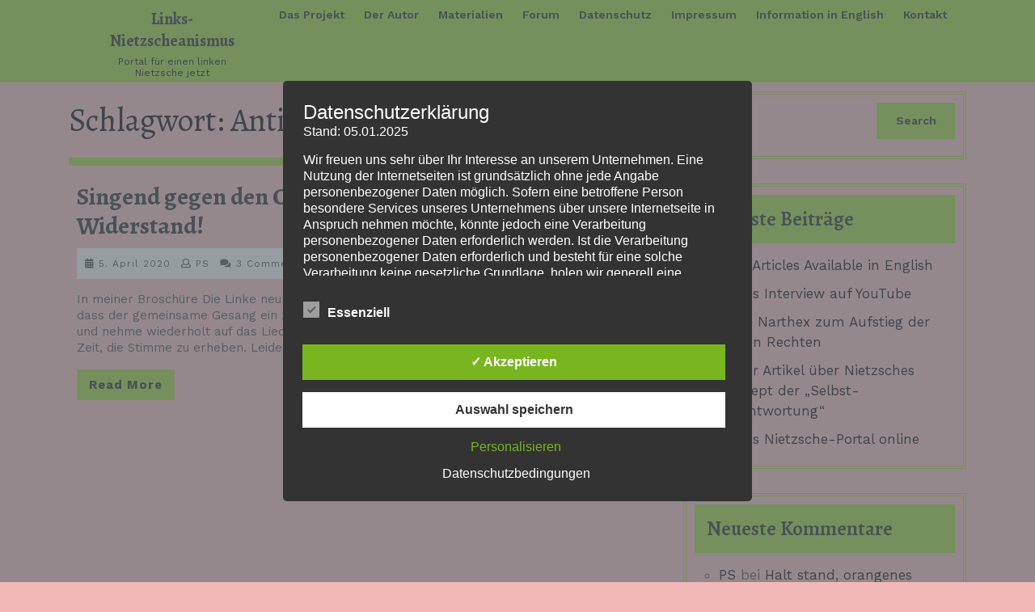

--- FILE ---
content_type: text/css
request_url: http://links-nietzscheanismus.de/wp-content/themes/vw-education-lite/style.css?ver=6.5.7
body_size: 47230
content:
/*
Theme Name: VW Education Lite
Theme URI: https://www.vwthemes.com/themes/wp-education-wordpress-theme/
Author: VWthemes
Author URI: https://www.vwthemes.com
Description: VW Education Lite Theme is a responsive multi-purpose education academic WordPress theme which is ideal for educational and academic institutions websites. It is best suited for college, school, university, LMS, Training Center, Academy, Primary School, High school and Kindergarten, and other educational websites including tuition classes, coaching classes, personal, blogging and any small business.This theme is user-friendly and best suits the latest version of WordPress. With the help of this theme, you can produce an informative, appealing and at the same time engaging corporate and various other types of websites. VW Education Lite Theme is cross browser compatible performing well with any browser. Also, for non-coders it is very easy to use because of it’s secure and clean code. This translation ready theme has an ultimate design with best options that makes it beautiful and unique from others. Having optimized codes, this SEO friendly theme helps your website to rank high on Google and other search engines.This theme is useful for multiple educational websites and blogs. It nicely showcases the different sections such as testimonial section, social media integration and also has banner with Call to Action Button(CTA). Moreover, it’s various personalization options and features helps you in easy customization. Reap the benefits of this versatile and flexible multipurpose theme as it is rigorously tested for you to develop flawless professional websites. Check demo at: https://www.vwthemes.net/vw-education-theme/
Tested up to: 5.4.1
Requires PHP: 7.2.14
Version: 1.4
License: GNU General Public License
License URI: license.txt
Text Domain: vw-education-lite
Tags: right-sidebar, left-sidebar, grid-layout, one-column, two-columns, three-columns, four-columns, custom-background, custom-header, custom-menu, custom-colors, custom-logo, footer-widgets, editor-style, featured-images, post-formats, flexible-header, featured-image-header, full-width-template, front-page-post-form, sticky-post, theme-options, threaded-comments, translation-ready, rtl-language-support, education, blog, e-commerce

VW Education Lite WordPress Theme has been created by VWthemes(vwthemes.com), 2016.
VW Education Lite WordPress Theme is released under the terms of GNU GPL
*/

/* Basic Style */
*{ 
  margin:0;
  padding:0;
  outline:none;
}
body{ 
  margin:0;
  padding:0;
  -ms-word-wrap:break-word;
  word-wrap:break-word;
  background-color:#fff;
  font-size:15px;
  color:#444444;
  font-family: 'Work Sans', sans-serif;
  overflow-x: hidden;
}
html {
    overflow-x: hidden;
}
img{ 
  margin:0;
  padding:0;
  border:none;
  max-width:100%;
  height:auto;
}  
section img{
  max-width:100%;
}  
h1,h2,h3,h4,h5,h6{
  color: #000;
  margin:0;
  padding:10px 0;
  font-family: Alegreya;
}
p{ 
  margin:0 0 15px;
  padding:0;
  font-size:15px;
  line-height:normal;
  font-weight:normal;
}  
a{ 
  text-decoration:none;
  color:#007bff;
}  
a:hover{ 
  text-decoration:none;
  color:#666;
}  
a:focus,
a:hover{
  text-decoration:none !important;
  color:#a2ce6e;
}
a:focus,
input[type="text"]:focus, 
input[type="email"]:focus, 
input[type="phno"]:focus, 
input[type="password"]:focus, 
input[type="search"]:focus,
input[type="tel"]:focus, 
textarea:focus,
input[type="submit"]:focus,
#comments:focus,
select:focus{
  outline: 1px dotted #000;
  border-bottom: 1px solid #000;
  text-decoration:none !important;
} 
.toggle-nav button:focus, .logo a:focus, .box-content h4 a:focus{
  outline: 1px dotted #fff;
  border-bottom: 1px solid #fff;
  text-decoration:none !important;
}
ul{ 
  margin:0 0 0 15px;
  padding:0;
}
.clear{ 
  clear:both;
}
select{
  width:100%;
}
input[type='submit']:hover{
  cursor: pointer;
} 
input[type="text"], input[type="email"], input[type="phno"], input[type="password"], input[type="search"], textarea {
  border: 1px solid #c8c8c8;
  width: 100%;
  font-size: 16px;
  padding: 10px 10px;
  margin: 0 0 10px 0;
  height: auto;
} 
.middle-align{ 
  margin:0 auto;
  padding:20px 0 20px;
}
.wp-caption{ 
  margin:0;
  padding:0;
  font-size:13px;
  max-width:100%;
}  
.wp-caption-text{ 
  margin:0;
  padding:0;
}  
/* Text meant only for screen readers. */
.screen-reader-text {
  border: 0;
  clip: rect(1px, 1px, 1px, 1px);
  clip-path: inset(50%);
  height: 1px;
  margin: -1px;
  overflow: hidden;
  padding: 0;
  position: absolute;
  width: 1px;
  word-wrap: normal !important;
}
.screen-reader-text:focus {
  background-color: #eee;
  clip: auto !important;
  clip-path: none;
  color: #444;
  display: block;
  font-size: 1em;
  height: auto;
  left: 5px;
  line-height: normal;
  padding: 15px 23px 14px;
  text-decoration: none;
  top: 5px;
  width: auto;
  z-index: 100000; /* Above WP toolbar. */
} 
.sticky{ 
  margin:0;
  padding:0;
}
.sticky .services-box {
  background: #f7f7f7;
}
.gallery-caption{ 
  margin:0;
  padding:0;
}
.alignleft, img.alignleft {
  display: inline;
  float: left;
  margin-right:20px;
  margin-top:4px;
  margin-bottom:10px;
  padding:0;
  border:1px solid #bbb;
  padding:5px;
}  
.alignright, img.alignright { 
  display: inline;
  float: right;
  border:1px solid #bbb;
  padding:5px;
  margin-bottom:10px;
  margin-left:25px;
}  
.aligncenter, img.aligncenter { 
  clear: both;
  display: block;
  margin-left: auto;
  margin-right: auto;
  margin-top:0;
}  
.posted-on,
.byline{
  padding:0 1%;
}
#respond{
  clear:both;
}  
.toggleMenu{
  display:none;
}  
.bypostauthor{ 
  margin:0;
  padding:0;
} 
.post-info {
  font-size: 14px;
  margin-bottom: 15px;
  font-size: 12px;
  letter-spacing: 1px;
  background: #f1f1f1;
  padding: 10px;
}
.post-info i {
  margin-right: 5px;
}
.post-info span {
  margin-right: 8px;
}
.post-info hr {
  width: 10%;
  border-top: solid 2px #d7d7d7;
  margin-bottom: 0;
} 
small{
  font-size:14px !important;
} 
input[type="text"],input[type="email"],input[type="phno"], textarea{
  border:1px solid #bcbcbc;
  font-size:16px;
  height:auto;
}
textarea{
  height:111px;
}
input[type="submit"] {
  border:2px solid #99ce34;
  text-align:center;
  font-size:15px;
  padding:10px 30px;
  background:#99ce34;
  font-weight:600;
  color:#fff;
  margin:23px auto 0;
}  

/* ---------Buttons--------- */
a.button{
  background:#99ce34;
  color: #000;
  font-size: 16px;
  margin: 20px 0 0;
  padding: 10px 20px;
  font-weight:bold;
}
/* Courses*/
.box-content h4 {
  width: 100%;
  color: #fff;
  background: rgba(0,0,0,0.8);
  border-top: solid 8px #99ce34;
  padding: 8% 0;
  margin-bottom: 0;
  margin-top: -25%;
  /*z-index: 999;*/
  position: relative;
  text-align: center;
  letter-spacing: 1px;
  font-size: 18px;
}
.box-content h4 a{
  color: #fff;
}
#our-courses h2 {
  margin-top: 2%;
  font-weight: normal;
  letter-spacing: 1px;
  font-size: 30px;
}
.box-content h4:hover {
  background: #000;
}
#our-courses .course-content{
  margin:5px 0;
}
.box-content a h4:focus{
  outline: 1px dotted #fff;
  border-bottom: 1px solid #fff;
}
/* Homepage */
#blog_education_grid,
#blog_education_ind_grid {
  margin-top: 5%;
}
#blog_education {
  margin-top: 2%;
}
h1.page-title ,
h1.entry-title{
  margin: 0;
  padding-top: 0;
  padding-bottom: 3%;}

/* Headings */
section h2{
  margin:0 0 15px;
  padding:0;
}  
section h3{
  font-weight:bold;
  text-align:center;
  margin:30px 0 0 0;
}  
section h4{
  font-weight:bold;
  font-size:20px;
}  
section h5{
  font-weight:bold;
  font-size:24px;
  margin:0 0 10px 0;
  padding:0;
}
iframe,
.entry-audio audio{
  width: 100%;
}
.entry-audio {
  width: 100%;
  margin-top: 20px;
}
.entry-video {
    width: 100%;
    margin-top: 20px;
}
/*---------Sticky Header---------*/
.header-fixed {
  position: fixed;
  top:0; left:0;
  width: 100%;
  background: #99ce34;
  z-index: 999999;
  border-bottom: 2px solid #222;
}
/*.page-template-custom-homepage .header .header-fixed .menu-bar-left, .page-template-custom-homepage .header .header-fixed .nav {
  background-color: #99ce34;
}
.page-template-custom-homepage .header .header-fixed .logo {
  margin-top: 10px; 
}
.page-template-custom-homepage .header .header-fixed .nav {
  margin: 10px 0 0 0;
}*/
.header-fixed .logo p{
  margin: 0 0 5px;
}
/*----------- PRELOADER ----------*/

#preloader  {
  position: fixed;
  top: 0;
  left: 0;
  right: 0;
  bottom: 0;
  background-color: #fff;
  z-index: 99;
  height: 100%;
}
#status  {
  width: 200px;
  height: 200px;
  position: absolute;
  left: 50%;
  top: 50%;
  background-repeat: no-repeat;
  background-position: center;
  margin: -100px 0 0 -100px;
}
/* Footer Section */
.scrollup i {
  width: 40px;
  height: 40px;
  position: fixed;
  bottom: 20px;
  right: 10px;
  font-size: 20px;
  display: none;
  color: #fff !important;
  padding: 10px;
  background: #99ce34;
}
.scrollup.left i{
  left: 10px;
}
.scrollup.center i{
  left: 50%;
  right: 50%;
}
/*--------------- Footer Section----------- */
.footer-widgets a:focus{
  outline: 1px dotted #fff;
  border-bottom: 1px solid #fff;
}
.footer-widgets .widget {
  padding-bottom: 1%;
}
.tagcloud a,
.footer-widgets td#prev a {
  color: #fff;
}
.tagcloud a {
  border: solid 1px #8e8e8e;
  font-size: 14px !important;
  padding: 6px 12px;
  display: inline-block;
  margin-right: 5px;
  margin-bottom: 5px;
}
.tagcloud a:hover {
  background: #99ce34;
  color: #222;
}
.footer-widgets input[type="search"] {
  width: 100%;
}
.footer-widgets input[type="submit"] {
  font-size: 11px;
  padding: 14px 8px;
  font-weight: bold;
  color: #fff;
  margin: 0px 0 0 0;
  width: 100%;
}
.footer-widgets caption {
  font-weight: bold;
  color: #fff;
  font-size: 20px;
}
.footer-widgets table,.footer-widgets th,.footer-widgets td {
  border: 1px solid #d1d1d1;
  text-align: center;
}
.footer-widgets td {
  padding: 8px;
  color: #fff;
}
.footer-widgets th {
  text-align: center;
  padding: 8px;
  color: #fff;
}
.footer-widgets select {
  padding: 8px 5px;
}
.footer-widgets h3 {
  color: #99ce34;
  font-weight: bold;
  font-size: 30px;
  margin-bottom: 10px;
}
.footer-widgets h3:after {
  border-bottom: solid 3px #99ce34;
  width: 15%;
  padding-bottom: 5px;
  content: "";
  display: block;
}
.footer-widgets li a {
  color: #fff;
  font-size: 15px;
}
.footer-widgets li a:hover {
  color: #99ce34;
}
.footer-widgets ul li {
  list-style: none;
  padding: 1px 0;
  color: #fff;
}
.footer-widgets p{
  color: #fff;
}
.footer-widgets ul {
  margin: 0;
}
.footer-widgets{
  padding: 1%;
  background: #222222;
}
.footer-widgets label {
  width: 100%;
}
.footer-widgets .widget_price_filter .ui-slider .ui-slider-range, .footer-widgets .widget_price_filter .ui-slider .ui-slider-handle{
  background-color: #99ce34;
}
.footer-widgets .widget_price_filter .price_slider_wrapper .ui-widget-content{
  background-color: #fff;
}
.footer-widgets .price_slider_wrapper {
    color: #fff;
}
.footer-widgets form.woocommerce-product-search{
  display: table;
  width: 100%;
  margin-top: 20px;
}
.footer-widgets .woocommerce-product-search input[type="search"] {
  width: 100%;
  float: left;
  font-weight: normal;
}
.footer-widgets .woocommerce-product-search button{
  background: #99ce34;
  border: none;
  color: #222;
  padding: 10px 0;
  width: 100%;
  font-size: 15px;
  float: left;
  margin: 0;
  font-weight: bold;
}
.footer-widgets .woocommerce-product-search button:hover{
  background: #222;
  color: #99ce34;
}
.footer-widgets ul.product_list_widget li, .footer-widgets .widget_rating_filter ul {
  line-height: 25px;
  margin-top: 15px;
}
.footer-widgets ul.product_list_widget li .star-rating {
  margin-top: 10px;
  margin-bottom: 10px;
}
/*------------- About us widgets --------------*/
.footer-widgets .more-button, .sidebar .more-button {
  margin: 10px 0px 10px 0px;
}
.sidebar a.custom_read_more, .footer-widgets a.custom_read_more {
  background: #99ce34;
  padding: 10px 15px;
  font-weight: bold;
  font-size: 15px;
  letter-spacing: 1px;
  color: #222;
}
.footer-widgets p.custom_author, .sidebar p.custom_author {
  font-size: 20px;
  font-weight: 600;
  margin: 10px 0px 0px 0px;
  padding: 0;
}
.footer-widgets p.custom_designation, .sidebar p.custom_designation {
  font-size: 18px;
  font-weight: 500;
  margin: 0;
  padding: 10px;
}
.sidebar a.custom_read_more:hover {
  background: #000;
    color: #99ce34;
}
.footer-widgets a.custom_read_more:hover {
  background: #fff;
  color: #222222;
}
.custom-about-us h3.custom_title {
  text-align: left;
}
.custom-about-us {
  text-align: center;
}
.sidebar .custom-contact-us label, .sidebar .custom-contact-us input[type="submit"]{
  width: 100%;
}
.sidebar .custom-about-us img{
  padding: 10px;
}
/*------------- Contact us widgets --------------*/
.custom_details {
  font-size: 15px;
  font-weight: bold;
}
.custom-social-icons input[type="text"], .custom-social-icons input[type="email"], .custom-social-icons textarea {
  margin: 0;
  background: transparent;
}
form.wpcf7-form {
  margin-top: 20px;
}
.sidebar .custom-contact-us form {
  text-align: left;
}
.footer-block .custom-about-us .container, .footer-block .custom-contact-us .container {
  max-width: 100%;
  padding-left: 0;
}
.sidebar .custom-contact-us p {
  padding: 0px 15px !important;
}
.sidebar .custom-contact-us embed {
  padding: 10px;
}
/*------------ Woocommerce ----------*/
.woocommerce-message{
  border-color: #99ce34;
}
.woocommerce-message::before{
  color: #99ce34;
}
.woocommerce span.onsale{
  background: #99ce34;
  padding: 0;
  color: #222;
}
.products li {
  border: solid 1px #dcdcdc;
  padding: 10px !important;
  width: 29% !important;
  text-align: center;
}
h2.woocommerce-loop-product__title,
.woocommerce div.product .product_title {
  color: #000;
  letter-spacing: 1px;
  font-weight: 500;
}
.woocommerce ul.products li.product .woocommerce-loop-category__title, .woocommerce ul.products li.product .woocommerce-loop-product__title, .woocommerce ul.products li.product h3{
  font-size: 20px; 
}
.woocommerce ul.products li.product .price,
.woocommerce div.product p.price, .woocommerce div.product span.price {
    color: #000;
}
.woocommerce div.product .woocommerce-product-rating {
    margin-bottom: 10px;
}
.woocommerce #respond input#submit, .woocommerce a.button, .woocommerce button.button, .woocommerce input.button,.woocommerce #respond input#submit.alt, .woocommerce a.button.alt, .woocommerce button.button.alt, .woocommerce input.button.alt{
  background: #99ce34;
  color: #222;
  border-radius: 0;
}
.woocommerce #respond input#submit:hover, .woocommerce a.button:hover, .woocommerce button.button:hover, .woocommerce input.button:hover,.woocommerce #respond input#submit.alt:hover, .woocommerce a.button.alt:hover, .woocommerce button.button.alt:hover, .woocommerce input.button.alt:hover{
  background: #222;
  color: #99ce34 !important;
}
.woocommerce .quantity .qty {
  width: 5em;
  padding: 5px;
  border-radius: 0;
  border: solid 1px #000;
  color: #000;
}
.col-1,.col-2 {
  max-width: 100%;
}
.woocommerce .col2-set .col-1 {
   max-width: 100%;
}
.woocommerce .col2-set .col-2 {
   max-width: 100%;
}
nav.woocommerce-MyAccount-navigation ul {
  list-style: none;
}
nav.woocommerce-MyAccount-navigation ul li {
  background: #99ce34;
  padding: 12px;
  margin-bottom: 10px;
}
nav.woocommerce-MyAccount-navigation ul li a{
  color: #222;
  text-decoration: none;
}
span.woocommerce-input-wrapper,
.woocommerce label {
 width: 100%;
}
span.posted_in {
  display: block;
}
span.woocommerce-input-wrapper,
.woocommerce label {
  width: 100%;
}
select.orderby {
  padding: 10px;
}
.woocommerce-product-gallery__image{
  padding: 2px;
}
.woocommerce .woocommerce-breadcrumb, .woocommerce .woocommerce-breadcrumb a{
  color: #6d6d6d;
}
span.posted_in a{
  color: #222;
}
.woocommerce .woocommerce-breadcrumb {
  margin: 1em 0 1em;
} 
td.product-name a, a.shipping-calculator-button, a.showcoupon, .woocommerce-privacy-policy-text a, .woocommerce-MyAccount-content a{
  color: #222 !important;
}  
.woocommerce a.remove, .woocommerce form .form-row .required{
  color: #d60505 !important;
}
.woocommerce .products .star-rating{
  margin: 5px auto;
}
.woocommerce ul.cart_list li img, .woocommerce ul.product_list_widget li img{
  width: 50px;
}
.select2-container--default .select2-selection--single , input#billing_phone{
  padding: 10px 0px;
  border-radius: 0px;
  border: 1px solid #bcbcbc
}
.select2-container .select2-selection--single, .select2-container--default .select2-selection--single .select2-selection__arrow {
  height: 45px;
}
h3#order_review_heading{
  margin-top: 10px;
}
.woocommerce .star-rating span, .woocommerce p.stars a{
  color: #ffd400;
}
.woocommerce #comments p {
  float: none;
}
.woocommerce #comments ol li{
  padding: 0 !important
}
/* Woocommerce CSS End*/
/* --------- Blog Page ------- */
.single-post h1{}
.metabox{
  color:#99ce34;
  clear:both;
}
.metabox span{
  margin-right: 10px;
}
.metabox i{
  margin-right: 5px;
}
/*----comments-----*/
.content-vw ol.comment-list,
.content-vw ol.ul { 
  margin:0;
}  
.comment-list .comment-content ul { 
  list-style:none;
  margin-left:15px;
}  
.comment-list .comment-content ul li{
  margin:5px;
}
#comments{
  margin-top:20px;
}  
#comments h2.comments-title{
  font-size: 28px;
  font-weight: bold;
  border-top: 2px dotted #7e7e7e;
  padding: 20px 0 0 0;
  margin-bottom: 0;
}
#comments ol {
    list-style: none;
    margin: 10px 0px;
}
#comments ol li {
    width: 100%;
    list-style: none;
    margin: 0 0 20px !important;
    padding: 20px !important;
    background: #fff;
    display: inline-block;
    border: solid 1px #f0f0f0;
}
#comments .comment-author {
    width: 50%;
    float: left;
}
.comment-meta.commentmetadata {
    float: right;
    width: 50%;
    text-align: right;
}
.reply {
    margin-bottom: 15px;
    width: 100%;
    float: left;
}
#comments a.comment-reply-link {
    color: #000;
    background: #cecece;
    padding: 5px 15px;
    text-decoration: none;
}
#comments h3.comment-reply-title{
  font-size:20px;
  font-weight:bold;
  clear:both;
}  
#comments input[type="text"],
#comments input[type="email"],
#comments textarea{
  width:100%;
  padding:12px 10px;
  font-size:18px;
  margin:20px 0 0 0;
}
#comments input[type="submit"].submit{
  background:#18304c;
  padding:10px 50px;
  font-weight:bold;
  margin-top:20px;
  margin-left:0px;
  border: 1px solid #1c3248;
}
#comments input[type="submit"].submit:hover{
  color: #99ce34;
  background: #222;
}
#comments a.comment-reply-link{
  padding:5px 15px;
}  
#comments a.comment-reply-link:hover{
  background:#0f77e9;
  color: #fff;
}  
#comments a time{
  color:#000;
  font-weight:bold;
  font-size:12px;
}
.content-vw #comments ol li{
  width:100%;
  background:none;list-style:none;
  margin: 0 0 20px;
  padding: 20px;
  background:#eee;
  display:inline-block;
}
.content-vw #comments ul{
  margin:0 0 0 40px;
}
#comments .reply{
  float:right;
}
#comments .comment-metadata{
  width:90%;
  float:left;
  padding:1% 0 0 0;
}  
#comments .comment-content{
  width:90%;
  float:left;
  margin-left:7%;
}  
#comments p {
  width:90%;
  float:left;
}
p.logged-in-as a{
  color: #0e6ed8;
}
/* Comments BOX */ 
#comments h2.comments-title{
  font-size:25px;
  font-weight:bold;
  border-top:2px dotted #7e7e7e;
  padding:40px 0 0 0;
}
#comments h3.comment-reply-title{
  font-size:20px;
  font-weight:bold;
  clear:both;
}  
#comments input[type="text"],
#comments input[type="email"],
#comments textarea{
  width:100%;
  padding:12px 10px;
  font-size:18px;
  margin:20px 0 0 0;
}
#comments input[type="submit"].submit{
  background:#99ce34;
  padding:10px 20px;
  font-weight:bold;
  margin-top:0px;
  margin-left:0;
  border: none;
}
#comments a.comment-reply-link{
  color:#fff;
  background:#99ce34;
  padding:5px 15px;
}  
#comments a.comment-reply-link:hover{
  background: #cecece;
  color:#000;
}  
#comments a time{
  color:#000;
  font-weight:bold;
  font-size:12px;
}
.content-vw #comments ol li{
  width:100%;
  background:none;list-style:none;
  margin: 0 0 20px;
  padding: 20px;
  background:#f8f8f8;
  display:inline-block;
  border: 1px solid #ddd;
}
.content-vw #comments ul{
  margin:0 0 0 40px;
}
#comments .reply{
  float:right;
}
#comments .comment-metadata{
  width:90%;
  float:left;
  padding:1% 0 0 0;
}  
#comments .comment-content{
  width:90%;
  float:left;
  margin-left:7%;
}  
#comments p {
  width:90%;
  float:left;
}
.page-template-custom-homepage .content-vw{
  padding: 2%;
}
.entry-date a, .entry-author a{
  color: #444444;
}
.entry-content a, .sidebar .textwidget p a, .textwidget p a, #comments p a, .slider .inner_carousel p a{
  color: #99ce34;
  text-decoration: underline;
}
.textwidget p a{
  color: #99ce34;
  text-decoration: underline;
}
.sidebar p a, .sidebar .textwidget p a, .comment-meta.commentmetadata a, #comments p a{
  color: #222 !important;
  text-decoration: underline;
}
.tags a{
  text-decoration: none!important;
  font-weight: 400;
  color: #121212!important;
  background: #f8f8f8;
  border: 1px solid #ccc;
  box-shadow: 0 1px 0 rgba(0,0,0,.08);
  text-shadow: none;
  line-height: 3.5;
  padding: 8px;
  margin: 5px;
  font-size: 15px;
}
/*---------Related Posts-----------*/
.related-post {
  clear: both;
}
.related-post h3 {
  padding: 15px 0px 0px !important;
  margin: 0 !important;
}
.related-post .services-box {
    margin-top: 20px;
}
.related-post {
  clear: both;
}
.related-post h3 {
  padding: 15px 0px 15px;
}
.related-post h2.section-title, .related-post .services-box p{
  padding: 0px;
  padding-bottom: 0px;
}
.related-post .services-box p, #our-services .related-post p{
  margin: 5px 0px;
  padding-top: 0;
}
.related-post .services-box{
  margin-bottom: 10%;
}
.related-post .services-box .service-text {
  padding: 0px 10px;
  margin-bottom: 0px; 
}
.related-post .services-box img{
  margin-bottom: 0px; 
}
/* --------- SLIDER--------- */
#slider{ 
  max-width:100%; 
  margin:auto; 
  padding:0;
  background: #000;
}
#slider img {
  width: 100%;
  opacity: 0.7;
}
#slider .carousel-item-next,#slider .carousel-item-prev,#slider .carousel-item.active {
  display: block !important;
}
#slider .carousel-control-prev-icon i, #slider .carousel-control-next-icon i{
  padding: 18px;
  background-color: #99ce34;
  color: #222;
}
#slider .carousel-control-next, #slider .carousel-control-prev{
  opacity: 1;
}
.carousel-control-next-icon, .carousel-control-prev-icon{
  width: auto;
  height: auto;
  background:transparent;
}
#slider .carousel-caption{
  top: 55%;
  transform: translateY(-50%);
  right: 20%;
  left: 20%;
}
#slider .inner_carousel h1 {
  margin: 0;
  color: #fff;
  font-size: 35px;
  font-weight: 600;
  letter-spacing: 1px;
}
#slider .inner_carousel h1 a{
  color: #fff;
}
#slider .inner_carousel p {
  font-weight: normal;
  letter-spacing: 1px;
}
#slider .inner_carousel {
  text-align: center;
  color: #fff;
}
.more-btn a{
  background: #99ce34;
  padding: 15px 20px;
  font-weight: bold;
  font-size: 15px;
  letter-spacing: 2px;
  color: #222;
}
.more-btn a:hover{
  color: #99ce34;
  border:1px solid;
  background: transparent;
}
.more-btn{
  margin: 25px 0;
}
/* ----------------Sidebar----------------- */

.sidebar caption {
  font-weight: bold;
  color: #222;
  font-size: 20px;
  text-align: center;
}
.sidebar table{
 width: 100%;
}
.sidebar table,.sidebar th,.sidebar td {
  border: 1px solid #99ce34;
  text-align: center;
}
.sidebar td {
  padding: 8px;
  color: #222;
}
.sidebar th {
  text-align: center;
  padding: 10px;
  color: #222;
}
.sidebar select {
  padding: 8px 5px;
}
.sidebar{
  margin-top: 3%;
}  
.sidebar form{
  display: table;
  width: 100%;
}  
.sidebar h3 {
  margin: 0 0 15px !important;
  text-transform: none;
  font-weight: 600;
  font-size: 25px;
  background: #99ce34;
  padding: 15px !important;
  text-align: left;
  color: #222;
}
.sidebar input[type="search"] {
  background:transparent;
  padding:11px 10px;
  border: 1px solid #ccc;
  font-size:15px;
  color:#000;width:97%;
}  
.sidebar label{
  width:70%;
  float:left;
  margin-bottom: 0;
}  
.sidebar input[type="submit"]{
  background:#99ce34;
  border:none;
  color:#222;
  padding:12px 0;
  width:30%;
  font-size:14px;
  float:left;
  margin:0
}
/*.sidebar input[type="submit"]:hover{
  background: #000;
  color: #99ce34;
}*/
.sidebar aside {
  border-bottom: 2px dotted #000;
  margin-bottom: 30px;
  border: double 4px #99ce34;
  padding: 10px;
}
.sidebar ul{
  list-style:circle;
  margin:10px;
  padding-left:20px;
  font-size:17px;
}  
.sidebar ul li{
  margin:0 0 10px;
}  
.sidebar ul ul{
  margin: -5px;
}
.sidebar a{
  color:#000;
}
.sidebar li a:hover{
  color:#99ce34;
}
.sidebar .tagcloud a{
  background:#eeeeee;
  color:#000;
  font-size:15px !important;
  padding:5px 18px;
  margin:0 0 5px;
  display:inline-block
}
.sidebar .tagcloud a:hover{
  background:#99ce34;
}
.search-field { 
  padding: 6%;
}
.sidebar ul.product_list_widget li{
  line-height: 25px;
  margin-top: 10px;
}
.sidebar .widget_shopping_cart .cart_list li a.remove, .sidebar.widget_shopping_cart .cart_list li a.remove {
  position: absolute;
  top: 5px;
  left: 0;
}
.sidebar .widget_price_filter .ui-slider .ui-slider-range, .sidebar .widget_price_filter .ui-slider .ui-slider-handle{
  background-color: #99ce34;
}
.sidebar .widget_price_filter .price_slider_wrapper .ui-widget-content{
  background-color: #000;
}
.sidebar ul.cart_list li a, .sidebar ul.product_list_widget li a, .sidebar ul.cart_list li .star-rating, .sidebar ul.product_list_widget li .star-rating {
  margin-bottom: 5px;
}
.sidebar .woocommerce-product-search button{
  font-size: 15px;
  width: 100%;
  text-align: center;
  padding: 10px 30px;
  background: #99ce34;
  font-weight: bold;
  color: #fff;
  border: none;
}
.sidebar .woocommerce-product-search input[type="search"]{
  border: 1px solid #ddd;
}
.sidebar form.woocommerce-product-search{
  border: none;
}
.sidebar .widget_rating_filter ul li, .sidebar ul.product_list_widget li{
  list-style:circle ;
  margin: 0 0 10px;
}
.sidebar ul.product_list_widget, .sidebar .widget_rating_filter ul{
  padding-left: 20px;
}
.woocommerce ul.cart_list{
  padding-left: 0px;
}
.sidebar ul.cart_list li{
  list-style:none ;
}
.sidebar ul.product_list_widget li::before, .sidebar-page ul.product_list_widget li::before {
  content: none;
}
.sidebar .widget_rating_filter ul li::after, .sidebar .widget_rating_filter ul li::before {
  content: none;
}
/* Page */
.content-vw p{
  text-align:justify;
  margin:0 0 10px 0;
  margin-top: 10px;
}
.content-vw hr{
  border:none;
  border-bottom:2px dotted #7e7e7e;
  margin:20px 0;
  clear:both;
}
.content-vw h1{
  margin:0;
  padding:0;
  margin:0 0 10px;
  text-transform: none;
  font-size: 35px;
}
.content-vw h3{
  margin:0;
  padding:0;
  margin:0 0 25px;
}
.content-vw h4{
  margin:0;
  padding:0;
  margin:0 0 25px;
}
.content-vw  h5{
  margin:0 0 15px;
  padding:0;
}  
.content-vw ul{
  margin:0 0 0 10px;
  padding:10px 0 0;
  font-size:16px;
}  
.content-vw ul li{
  line-height:25px;
}  
.content-vw ul li ol li{
  background:none;
}  
.content-vw ol li ol li{
  margin:0 0 20px 0;
  padding:0 0 0 25px;
}  
.content-vw ol{
  margin:0 0 0 15px;
  padding:10px 0 0 0;
  font-size:16px;
  counter-reset: myCounter;
}
.content-vw ol li{
  padding:0 0 0 0;
  margin:0 0 20px 0;
}
.read-moresec{
  margin:2% 0;
}  
.page-content{
  margin-bottom: 30px;
}
.page-content, .page-content p {
  text-align: center;
  margin-top: 20px;
}
.page-content p {
  margin: 0;
  line-height: 1.7;
}
.page-content .read-moresec{
  margin: 20px;
}
.page-content .read-moresec a.button{
  background: #99ce34;
  color: #fff;
  font-size: 16px;
  margin: 20px 0 0;
  padding: 10px 20px;
  font-weight: bold;
}
.page-content .read-moresec a.button:hover{
  background: #000;
  color:  #99ce34;
}
/* Pagination */
.navigation .pagination {
  clear:both;
  position:relative;
  font-size:14px;
  line-height:13px;
  float:right;
  font-weight:bold;
  width:100%;
  padding-left:16px;
} 
.pagination span, .pagination a {
  display:block;
  float:left;
  margin: 2px 2px 2px 0;
  padding:12.5px 15px;
  text-decoration:none;
  width:auto;
  color:#222;
  background:#99ce34;
  -webkit-transition: background .15s ease-in-out;
  -moz-transition: background .15s ease-in-out;
  -ms-transition: background .15s ease-in-out;
  -o-transition: background .15s ease-in-out;
  transition: background .15s ease-in-out;
} 
.pagination a:hover{
  color:#99ce34;
  background: #000;
} 
.pagination .current{
  padding:12.5px 15px;
  background: #99ce34;
  color:#18304c;
  font-weight:normal;
}
.content-vw .pagination ul{
  margin:0;clear:both;
}  
.content-vw .pagination ul li{
  margin:0;
}
.post-navigation{
  clear:both;
}  
.post-navigation { 
  clear: both;
}
.post-navigation .post-title { 
  font-size: 28px;
  font-size: 1.75rem;
  line-height: 1.25;
}
.post-navigation .current .screen-reader-text { 
  position: absolute !important;
}
.post-navigation .page-numbers { 
  display: inline-block;
}
.post-navigation a { 
  color: #1a1a1a;
  display: block;
}
.post-navigation span { 
  display: block;
}
.post-navigation .meta-nav { 
  color: #686868;
  font-size: 13px;
  font-size: 0.8125rem;
  letter-spacing: 0.076923077em;
  line-height: 1.6153846154;
}
.post-navigation .post-title { 
  font-size: 23px;
  font-size: 1.4375rem;
  font-weight: 700;
   line-height: 1.2173913043;
  text-rendering: optimizeLegibility;
}
.post-navigation a:hover .post-title,
.post-navigation a:focus .post-title { 
  color: #007acc;
}
.post-navigation:before {
  right: 0;
}
.post-navigation:after {
  right: 54px;
}
.post-navigation a:hover,
.post-navigation a:focus {
  color: #1a1a1a;
}
.post-navigation .nav-links {
  position: relative;
}
.post-navigation .nav-links:before,
.post-navigation .nav-links:after {
  color: #fff;
  font-size: 32px;
  line-height: 51px;
  opacity: 0.3;
  position: absolute;
  width: 52px;
  z-index: 1;
}
.post-navigation .nav-links:before {
  content: "\f429";
  right: -1px;
}
.post-navigation .nav-links:after {
  content: "\f430";
  right: 55px;
}
/* reset screen-reader-text */
.post-navigation .current .screen-reader-text {
  position: static !important;
}
.post-navigation .page-numbers {
  display: none;
  letter-spacing: 0.013157895em;
  line-height: 1;
  margin: 0 0.7368421053em 0 -0.7368421053em;
  padding: 0.8157894737em 0.7368421053em 0.3947368421em;
}
.post-navigation .current {
  display: inline-block;
  font-weight: 700;
}
.post-navigation .prev,
.post-navigation .next {
  background-color: #1a1a1a;
  color: #fff;
  display: inline-block;
  height: 52px;
  margin: 0;
  overflow: hidden;
  padding: 0;
  position: absolute;
  top: 0;
  width: 52px;
  z-index: 2;
}
.post-navigation .prev:before,
.post-navigation .next:before {
  font-size: 32px;
  height: 53px;
  line-height: 52px;
  position: relative;
  width: 53px;
}
.post-navigation .prev:hover,
.post-navigation .prev:focus,
.post-navigation .next:hover,
.post-navigation .next:focus {
  background-color: #007acc;
  color: #fff;
}
.post-navigation .prev:focus,
.post-navigation .next:focus {
  outline: 0;
}
.post-navigation .prev {
  right: 54px;
}
.post-navigation .prev:before {
  content: "\f430";
  left: -1px;
  top: -1px;
}
.post-navigation .next {
  right: 0;
}
.post-navigation .next:before {
  content: "\f429";
  right: -1px;
  top: -1px;
}
.nav-next {
  float: right;
  width: 50%;
  text-align: right;
}
.nav-previous {
  width: 50%;
  float: left;
  text-align: left;
}
.post-navigation .nav-links {
  position: relative;
}
.nav-next span.meta-nav:after{
  content: "\f30b";
  font-family: 'Font Awesome 5 Free';
  font-weight: 900;
  font-size: 18px;
  margin-left: 10px;
}
.nav-previous span.meta-nav:before{
  content: "\f30a";
  font-family: 'Font Awesome 5 Free';
  font-weight: 900;
  font-size: 18px;
  margin-right: 10px;
}
.post-navigation span.meta-nav {
  font-size: 14px;
  font-weight: bold;
  letter-spacing: 1px;
  border-top: 1px solid #f1f1f1;
  border-bottom: 1px solid #f1f1f1;
  padding: 15px;
}
.post-navigation span.meta-nav:hover {
  color: #99ce34;
}
.post-navigation .post-title {
  display: none;
}
.post-navigation a:hover .post-title,
.post-navigation a:focus .post-title { 
  color: #006ccc;
}
.post-navigation:before {
  right: 0;
}
.post-navigation:after {
  right: 54px;
}
/*--- top bar---*/
.custom-social-icons{
  text-align: right;
}
.custom-social-icons i {
  color: #fff;
  font-size: 12px;
}
.custom-social-icons a.custom_youtube {
  padding: 8px;
  background: #bb0000;
}
.custom-social-icons a.custom_facebook  {
  padding: 8px 10px;
  background: #3B5998;
}
.custom-social-icons a.custom_twitter {
  padding: 8px;
  background: #55ACEE;
}
.custom-social-icons a.custom_google {
  padding: 8px;
  background: #dd4b39;
}
.custom-social-icons a.custom_instagram {
  padding: 8px;
  background: #125688;
}
.custom-social-icons a.custom_tumblr {
  padding: 8px;
  background: #2c4762;
}
.custom-social-icons a.custom_pinterest {
  padding: 8px;
  background: #cb2027;
}
.custom-social-icons a.custom_linkedin {
  padding: 8px;
  background: #007bb5;
}
.custom-social-icons a.custom_rss {
  padding: 8px;
  background: #ff6600;
}
.sidebar .social_widget{
  margin-bottom: 30px;
  border: double 4px #99ce34;
  padding: 15px;
}
.sidebar .custom-social-icons{
  text-align: center;
}
.footer-widgets .custom-social-icons {
  text-align: center;
}
.footer-widgets .custom-social-icons i{
  margin:15px 10px;
}
.footer-widgets h3.custom_title, .footer-widgets .custom-social-icons {
  text-align: left;
}
.top-bar{
  color: #fff;
  background-color: #222222;
  padding:10px;
  border-bottom: 3px solid #D76B44
}  
.top-bar .phone i{
  margin-right: 5px;
}
.top-bar a{
  color: #fff;
}
.top-bar a:focus{
  outline: 1px dotted #fff;
  border-bottom: 1px solid #fff;
} 
/*---- Header---*/
.page-template-custom-homepage .header {
  position: absolute;
  width: 100%;
  z-index: 999;
  padding: 0px;
  background: transparent;
}
.header {
  position: static;
  background: #99ce34;
}
.page-template-custom-homepage .menu-bar-left {
  background-repeat: no-repeat;
  padding: 1.4% 0;
  margin: 25px 0 0 0;
  background-color: rgba(150, 220, 57,0.5);
}
.logo {
  display: block;
}
.logo h1{ 
  font-weight:700;
  padding:0;
  margin-bottom:8px;
  font-size:20px;
  font-weight:bold;
  margin-top: 0;
  text-align: center;
  color: #fff;
}  
.page-template-custom-homepage .logo h1 a{
  color: #fff;
}
.logo h1 a{
  color: #222;
}
.page-template-custom-homepage .logo p.site-title a{
  color: #fff;
}
.logo p.site-title a{
  color: #222;
  padding: 0;
  margin-bottom: 8px;
  font-size: 20px;
  font-weight: bold;
  margin-top: 0;
  text-align: center;
  font-family: Alegreya;
}
.logo h1 a:focus{
  outline: 1px dotted #fff;
  border-bottom: 1px solid #fff;
}
.page-template-custom-homepage .logo p{ 
  font-size:12px;
  color:#fff;
}
.logo p{ 
  font-size:12px;
  color:#000;
  margin: 0 0 5px;
}
.page-template-custom-homepage .logo {
  margin-top: 25px;
}
.logo {
  margin-top: 0px ;
}
.page-template-custom-homepage .logo_box {
  position: absolute;
  left: 0;
  right: 0;
  padding: 0 11px;
}
.logo_box{
  position: static;
}
.page-template-custom-homepage .header .nav {
  background-color: rgba(150, 220, 57, 0.48);
  background-repeat: no-repeat;
  background-size: 100% 100%;
  margin: 27px 0 0 0;
}
/* ---------HEADER--------- */
.page-template-custom-homepage .header-image{
  display:none;
}
.header-image img{
  width:100%;
  display: none;
}
.nav input[type="search"]{
  margin:10px 0;
  padding:5px;
}
/* --------- MENUS CSS --------- */
ul.list_nav {
  margin: 0 auto;
  text-align: center;
  display: block;
}
.main-navigation ul{
  margin: 0;
  padding: 0;
  font-weight: 400;
  font-size: 14px;
  font-weight: bold;
}
.main-navigation li{
  display: inline-block;
  position: relative;
}
.page-template-custom-homepage .main-navigation a{
  color: #fff;
}
.main-navigation a{
  color:#222;
  padding:8px 10px;
  display:block;
  font-weight: 600;
}
.main-navigation a:hover{
  color: rgb(34, 34, 34);
}
.main-navigation a:focus{
  outline: 1px dotted #fff;
  border-bottom: 1px solid #fff;
}
.main-navigation ul ul{
  display: none;
  position: absolute;
  background: #fff;
  min-width: 200px;
  z-index: 9999;
  top: 80%;
  border-top: 4px solid #99ce34;
  border-bottom: 4px solid #99ce34;
  line-height: 30px;
  border-radius: 5px;
}
.main-navigation ul ul ul{
  left: 100%;
  top: 0%;
}
.page-template-custom-homepage .main-navigation ul ul a{
  color: #222;
}
.main-navigation ul ul a{
  color: #000 ;
  border: none;
  padding: 5px 10px ;
  border-bottom: 1px solid #eaeaea;
  margin-top: 5px;
  transition: all .5s ease;
  -webkit-transition: all .5s ease;
  -moz-transition: all .5s ease;
}
.main-navigation ul.sub-menu a:hover{
  color: #99ce34 ;
  padding-left: 50px !important;
}
.main-navigation ul.sub-menu>li>a:before {
  content: "";
  width: 0;
  height: 2px;
  position: absolute;
  margin-top: 15px;
  left: 0;
  opacity: 0;
  transition: all .5s ease;
  -webkit-transition: all .5s ease;
  -moz-transition: all .5s ease;
  background: #222;
}
.main-navigation ul.sub-menu>li>a:hover:before {
  opacity: 1;
  left: 15px;
  width: 20px;
}
.main-navigation ul ul a:focus{
  outline: 1px dotted #000;
  border-bottom: 1px solid #000;
}
.main-navigation ul ul li{
  float: none;
  display: block;
  text-align: left;
  border-left: none;
  border-right: none !important;
  padding: 0;
}
.main-navigation ul ul li:last-child{
  border-bottom: 0;
}
.main-navigation ul li:hover > ul{
  display: block;
}
.main-navigation .menu > ul > li.highlight{
  background-color: #006ccc;
}
.main-navigation .menu > ul > li.highlight:hover{
  background: transparent;
}
/*.main-navigation .current_page_item > a,
.main-navigation .current-menu-item > a{
  color: #0f77e9;
}*/
.main-menu {
  padding: 1em;
}
/*--------------- SUPERFISH MENU ---------------------------*/

.sf-arrows ul .sf-with-ul:after{
  margin-top: -5px;
  margin-right: -3px;
  border-color: transparent;
  border-left-color: #888;
}
.sf-arrows ul li > .sf-with-ul:focus:after,
.sf-arrows ul li:hover > .sf-with-ul:after,
.sf-arrows ul .sfHover > .sf-with-ul:after{
  border-left-color: #333;
}
.toggle-nav, a.closebtn{
  display: none;
}
/*----------copyright css-----------*/
.copyright-wrapper {
  padding:15px 0;
  background-color:#99ce34;
}
.copyright p,
.copyright a{ 
  color:#222;
  margin: 0;
  font-size: 15px;
}
.footer-menu ul ul{ 
  display:none;
}
.copyright {
  text-align:center;
}

/*--------- Homepage --------- */
.services-box { 
  border-top: 10px solid #99ce34;
  margin:0 0 20px 0;
}
.service-image,
.services-box iframe{
  width:100%;
}
.service-image {
    padding-top: 15px;
}
.services-box .service-text{
  text-align:left;
  width:100%;
  padding: 10px;
}
.services-box img {
  width:100%;
  margin:0;
}
.services-box h2 { 
  font-weight:700;
  font-size:30px;
  color:#000;
  
}
.services-box h2 a{
  color:#222;
}
.services-box p { 
  line-height:20px;
  color:#444444;
}
.read-btn a{
  background: #99ce34;
  padding: 10px 15px;
  font-weight: bold;
  font-size: 15px;
  letter-spacing: 1px;
  color: #222;
}
.read-btn a:hover{
  background: #000;
  color: #99ce34;
}
.read-btn {
  margin: 25px 0;
}

/*video*/
iframe{
  width: 100%;
}
/* --------- Media --------- */
@media screen and (max-width:575px) {
  .middle-align {
    margin: 0 auto;
    padding: 20px;
  }
}
@media screen and (max-width:720px) {
  .woocommerce ul.products li.product,
  .woocommerce-page ul.products li.product{
    width: 100% !important;
    margin: 0 0 6% 0;
  }
  .header .logo {
    text-align: center;
  }
  ol.children {
    margin: 0 !important;
  }
  ol.children img {
    width: 30px;
    border: solid 1px;
  }
  .content-vw #comments ol li {
    padding: 10% 0 0 2% !important;
  }
  .comment-author img {
    border: solid 1px;
  }
  #comments .reply {
    float: left !important;
  }
  #comments input[type="submit"].submit {
    width: 100% !important;
  }
  div.sidebar {
    clear: both;
  }
  .page-template-custom-homepage .logo {
    margin-top: 10px;
  }
  .logo {
    margin-top: 10px;
  }
}
@media screen and (min-width:720px){
  .logo{
    float:left;
    margin-top:10px;
  }  
  .search-box input[type=text] {
    margin-top: 5%;
    margin-bottom: 5%;
    border: 1px solid #ccc;
    border-radius: 13px;
    font-size: 13px;
    background-color: white;
    background-position: right center;
    background-repeat: no-repeat;
    -webkit-transition: width 0.4s ease-in-out;
    transition: width 0.4s ease-in-out;
    background-size: 15px 17px;
  }
}
@media screen and (max-width: 1000px){
  .menubar .nav ul li a:focus,
  a.closebtn.mobile-menu:focus, .main-navigation a:focus{
    outline: 1px dotted #000;
    border-bottom: 1px solid #000;
  }
  .page-template-custom-homepage .header .nav {
    background-color: #fff;
    margin: 0;
  }
  .toggle-nav {
    display: none;
    position: relative;
    width: 30px;
    cursor: pointer;
    margin: 0 auto;
    top: 10px;
  }
  .toggle-nav i {
    font-size: 20px;
    color: #fff;
    padding: 10px;
    background: #222222;
  }
  .toggle-nav button {
    background: transparent;
    border: none;
  }
  .sidenav {
    height: 100%;
    width: 100%;
    position: fixed;
    z-index: 999999;
    left: 0;
    top: -110%;
    overflow-x: hidden; 
    overflow-y: scroll;
    background: #fff ;
    visibility: hidden;
    transition: all 0.5s ease-in-out;
    cursor: zoom-in;
  }
  .sidenav.show {
    visibility: visible;
    top:0%;
  }
  .sidenav .closebtn {
    position: absolute;
    right: 25px;
    font-size: 36px;
    display: block !important;
    color: #000;
    padding: 0;
    top: 0;
  }
  .sidenav #site-navigation {
    width: 100%;
  }
  .toggle-nav span{
    font-size:30px;
    cursor:pointer; 
    text-align: right;
  }
  .toggle-nav{
    display: block;
  }
  .toggle i.fa.fa-bars,.toggle i.fa.fa-times {
    float: right;
    color: black;
  }
  .main-navigation ul{
    position: relative;
    top: 25%;
    width: 100%;
    text-align: center; 
    margin-top: 0px;
    float: none;
  }
  .main-navigation ul ul li{
    display: block;
  }
  .menubar .nav ul li{
    border-top:1px #f1f1f1 solid; 
    display:block;
  }
  .page-template-custom-homepage .main-navigation a {
     color: #000; 
  }
  .main-navigation ul li a{
    padding: 8px;
    text-decoration: none;
    font-size: 15px;
    color: #000;
    display: block; 
    transition: 0.3s;
    float: none;
    margin: 5px 0;
    border-right: none;
    border-top: 1px solid #f1f1f1;
  }
  .main-navigation ul li ul li a:before{
    content:"\00BB \00a0";
  }
  .main-navigation ul.sub-menu a:hover{
    padding-left:20px !important;
    background: #fff !important;
  }
  .main-navigation ul ul{
    position: static;
    width: 100%;
    background: transparent;
    border-top-width: 0px;
    border-bottom-width: 0px;
    box-shadow: none;
  }
  .main-navigation ul ul a{
    border-bottom: none;
    text-align: center;
    padding-left: 40px;
  }
  .main-navigation ul ul ul.sub-menu a{
    padding-left: 40px;
  }
  .main-navigation li{
    padding: 0;
    display: block;
    text-align: center;
  } 
  .main-navigation ul li:last-child{
    border-bottom: 1px #f1f1f1 solid;
  }
  .main-header-box{
    padding-bottom: 15px;
  }
  #mySidenav {
    text-align: left;
    display: inline;
  }
  .main-menu {
    padding: 0em;
    padding-top: 50px;
  }
  .main-navigation ul.sub-menu>li>a:before {
    content: unset;
  }
  .main-navigation ul.sub-menu>li>a:hover:before {
    opacity: 0;
    left: 0px;
    width: 0px;
  }
  .sf-arrows .sf-with-ul:hover:after,
  .main-navigation ul li li:hover .sf-with-ul:after{
    content: '\f107';
    font-weight: 600;
    font-family: 'Font Awesome 5 Free';
    color: #000;
  }
  .sf-arrows .sf-with-ul:after{
    content: '\f106';
    position: absolute;
    height: 0;
    width: 0;
    border-top-color: #e1e1e1;
    color: #000;
    font-weight: 600;
    font-family: 'Font Awesome 5 Free';
    margin-top: 0px;
    font-size: 12px;
    padding: 0px 10px;
  }
  .page-template-custom-homepage .menu-bar-left {
    background-color: transparent;
  }
}
@media screen and (min-width: 721px) and (max-width: 768px){
 
  .woocommerce ul.products[class*=columns-] li.product,
    .woocommerce-page ul.products[class*=columns-] li.product{
    width: 45% !important;
    float: left !important;
    margin-right: 10px;
  }
}
@media screen and (max-width:767px){
  #slider .carousel-control-prev-icon i, #slider .carousel-control-next-icon i {
    padding: 10px;
  }
  #slider .more-btn a {
    background: #99ce34;
    padding: 5px 10px;
  }
  #slider .inner_carousel h1 {
    font-size: 30px;
  }
  .page-template-custom-homepage .header{
    background: #99ce34;
  }
}
@media screen and (max-width:425px){
  .phone,
  .custom-social-icons {
    text-align: center;
    margin-bottom: 15px;
  }
  .custom-social-icons i{
    margin: 15px 10px;
  }
  .logo_box{
    position: static;
  }
  .page-template-custom-homepage .header{
    position: static;
  }
  .page-template-custom-homepage .menu-bar-left{
    display: none;
  }
  .page-template-custom-homepage .logo_box{
    position: static;
  }
  #slider .inner_carousel h2,
  #slider .inner_carousel p{
    display: none;
  }
  .more-btn{
    margin: 0px;
  }
}
@media screen and (min-width: 426px) and (max-width: 767px){
  #slider .inner_carousel h2,
  #slider .inner_carousel p{
    display: none;
  }
  .phone,
  .social-icon {
    text-align: center;
    margin-bottom: 15px;
  }
  .page-template-custom-homepage .logo_box{
    position: static;
  }
  .page-template-custom-homepage .header{
    position: static;
  }
  .page-template-custom-homepage .menu-bar-left{
    display: none;
  }
  .page-template-custom-homepage .logo h1 a{
    color:#99ce34;
  }
  .woocommerce ul.products[class*=columns-] li.product,
    .woocommerce-page ul.products[class*=columns-] li.product{
    width: 42% !important;
    float: left !important;
    margin-right: 10px;
  }
  .more-btn{
    margin: 0px;
  }
}
@media screen and (min-width: 768px) and (max-width: 999px){
  #slider .inner_carousel p{
    display: none;
  }
  #slider .carousel-caption{
    left:10%;
    right: 10%;
    top:58%;
  }
  .footer-widgets th,
  .footer-widgets td,
  .sidebar td,
  .sidebar th{
    padding: 0px;
  }
  .page-template-custom-homepage .logo_box{
    position: static;
    padding: 0; 
  }
  .page-template-custom-homepage .logo {
    margin-top: 0px;
  }
  .toggle-nav {
    width: auto;
    text-align: right;
  }
}
@media screen and (min-width: 320px) and (max-width: 425px){
  #slider .carousel-caption {
    top: 30%;
  }
  .post-navigation span.meta-nav {
    font-size: 10px;
    padding: 10px;
  }
}
@media screen and (min-width: 1000px) and (max-width: 1024px){
  .page-template-custom-homepage .logo h1{
    font-size: 15px;
  }
  .page-template-custom-homepage .logo p{
    font-size: 11px;
  }
  .footer-widgets th,
  .footer-widgets td,
  .sidebar td,
  .sidebar th{
    padding: 3px;
  }
}


--- FILE ---
content_type: text/javascript
request_url: http://links-nietzscheanismus.de/wp-content/themes/vw-education-lite/js/custom.js?ver=6.5.7
body_size: 2715
content:
jQuery(function($){
 	"use strict";
   	jQuery('.main-menu > ul').superfish({
		delay:       500,
		animation:   {opacity:'show',height:'show'},
		speed:       'fast'
	});
});

function vw_education_lite_menu_open_nav() {
	window.responsiveMenu=true;
	jQuery(".sidenav").addClass('show');
}
function vw_education_lite_menu_close_nav() {
	window.responsiveMenu=false;
 	jQuery(".sidenav").removeClass('show');
}

jQuery(document).ready(function () {
	window.currentfocus=null;
  	vw_education_lite_checkfocusdElement();
	var body = document.querySelector('body');
	body.addEventListener('keyup', vw_education_lite_check_tab_press);
	var gotoHome = false;
	var gotoClose = false;
	window.responsiveMenu=false;
 	function vw_education_lite_checkfocusdElement(){
	 	if(window.currentfocus=document.activeElement.className){
		 	window.currentfocus=document.activeElement.className;
	 	}
 	}
 	function vw_education_lite_check_tab_press(e) {
		"use strict";
		// pick passed event or global event object if passed one is empty
		e = e || event;
		var activeElement;

		if(window.innerWidth < 999){
		if (e.keyCode == 9) {
			if(window.responsiveMenu){
			if (!e.shiftKey) {
				if(gotoHome) {
					jQuery( ".main-menu ul:first li:first a:first-child" ).focus();
				}
			}
			if (jQuery("a.closebtn.mobile-menu").is(":focus")) {
				gotoHome = true;
			} else {
				gotoHome = false;
			}

		}else{

			if(window.currentfocus=="responsivetoggle"){
				jQuery( "" ).focus();
			}}}
		}
		if (e.shiftKey && e.keyCode == 9) {
		if(window.innerWidth < 999){
			if(window.currentfocus=="header-search"){
				jQuery(".responsivetoggle").focus();
			}else{
				if(window.responsiveMenu){
				if(gotoClose){
					jQuery("a.closebtn.mobile-menu").focus();
				}
				if (jQuery( ".main-menu ul:first li:first a:first-child" ).is(":focus")) {
					gotoClose = true;
				} else {
					gotoClose = false;
				}
			
			}else{

			if(window.responsiveMenu){
			}}}}
		}
	 	vw_education_lite_checkfocusdElement();
	}
});

(function( $ ) {

	jQuery(window).load(function() {
	    jQuery("#status").fadeOut();
	    jQuery("#preloader").delay(1000).fadeOut("slow");
	})

	$(window).scroll(function(){
		var sticky = $('.header-sticky'),
		scroll = $(window).scrollTop();

		if (scroll >= 100) sticky.addClass('header-fixed');
		else sticky.removeClass('header-fixed');
	});

	$(document).ready(function () {
		$(window).scroll(function () {
		    if ($(this).scrollTop() > 100) {
		        $('.scrollup i').fadeIn();
		    } else {
		        $('.scrollup i').fadeOut();
		    }
		});

		$('.scrollup i').click(function () {
		    $("html, body").animate({
		        scrollTop: 0
		    }, 600);
		    return false;
		});
	});

})( jQuery );